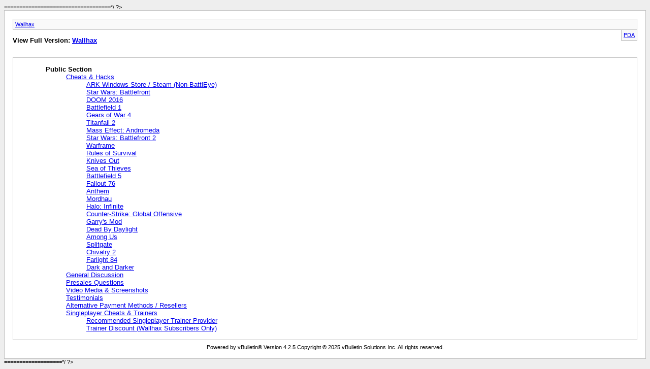

--- FILE ---
content_type: text/html; charset=ISO-8859-1
request_url: https://forum.wallhax.com/archive/index.php?s=015b0a3c5db465cdd65138a8770baffe
body_size: 1028
content:
===================================*/
?>
<!DOCTYPE html PUBLIC "-//W3C//DTD XHTML 1.0 Transitional//EN" "http://www.w3.org/TR/xhtml1/DTD/xhtml1-transitional.dtd">
<html xmlns="http://www.w3.org/1999/xhtml" dir="ltr" lang="en">
<head>
	<meta http-equiv="Content-Type" content="text/html; charset=ISO-8859-1" />
	<meta name="keywords" content="" />
	<meta name="description" content="" />
	<title>Wallhax</title>
	<link rel="stylesheet" type="text/css" href="https://forum.wallhax.com/archive/archive.css" />
</head>
<body>
<div class="pagebody">
<div id="navbar"><a href="https://forum.wallhax.com/archive/index.php?s=518488f09a224985b90df34f4799500a">Wallhax</a></div>
<hr />
<div class="pda"><a href="https://forum.wallhax.com/archive/index.php?s=518488f09a224985b90df34f4799500a&amp;pda=1" rel="nofollow">PDA</a></div>
<p class="largefont">View Full Version: <a href="https://forum.wallhax.com/forum.php?s=518488f09a224985b90df34f4799500a">Wallhax</a></p>
<div class="floatcontainer"></div><br /><div id="content">

<ul>
	<li><a style="font-weight:bold">Public Section</a>
	<ul>
		<li><a href="https://wallhax.com/hacks/">Cheats &amp; Hacks</a>
		<ul>
			<li><a href="https://wallhax.com/hacks/ark-survival-evolved-cheat/">ARK Windows Store / Steam (Non-BattlEye)</a></li>
			<li><a href="https://wallhax.com/forum/showthread.php/635-Star-Wars-Battlefront-Cheat-Information">Star Wars: Battlefront</a></li>
			<li><a href="https://wallhax.com/hacks/doom-hack/">DOOM 2016</a></li>
			<li><a href="https://wallhax.com/hacks/battlefield-1-hack/">Battlefield 1</a></li>
			<li><a href="https://wallhax.com/hacks/gears-of-war-4-hack/">Gears of War 4</a></li>
			<li><a href="https://wallhax.com/hacks/titanfall-2-hack/">Titanfall 2</a></li>
			<li><a href="https://wallhax.com/hacks/mass-effect-andromeda-hack/">Mass Effect: Andromeda</a></li>
			<li><a href="https://wallhax.com/hacks/star-wars-battlefront-2-hack/">Star Wars: Battlefront 2</a></li>
			<li><a href="https://wallhax.com/hacks/warframe-hack/">Warframe</a></li>
			<li><a href="https://wallhax.com/hacks/rules-of-survival-hack/">Rules of Survival</a></li>
			<li><a href="https://wallhax.com/hacks/knives-out-hack/">Knives Out</a></li>
			<li><a href="https://wallhax.com/hacks/sea-of-thieves-hack/">Sea of Thieves</a></li>
			<li><a href="https://wallhax.com/hacks/battlefield-5/">Battlefield 5</a></li>
			<li><a href="https://wallhax.com/hacks/fallout-76/">Fallout 76</a></li>
			<li><a href="https://wallhax.com/hacks/anthem/">Anthem</a></li>
			<li><a href="https://wallhax.com/hacks/mordhau/">Mordhau</a></li>
			<li><a href="https://wallhax.com/halo-infinite-hacks/">Halo: Infinite</a></li>
			<li><a href="https://wallhax.com/hacks/csgo/">Counter-Strike: Global Offensive</a></li>
			<li><a href="https://wallhax.com/hacks/garrys-mod/">Garry's Mod</a></li>
			<li><a href="https://wallhax.com/hacks/dead-by-daylight/">Dead By Daylight</a></li>
			<li><a href="https://wallhax.com/hacks/among-us/">Among Us</a></li>
			<li><a href="https://wallhax.com/hacks/splitgate/">Splitgate</a></li>
			<li><a href="https://wallhax.com/hacks/chivalry-2/">Chivalry 2</a></li>
			<li><a href="https://wallhax.com/hacks/farlight-84/">Farlight 84</a></li>
			<li><a href="https://wallhax.com/hacks/dark-and-darker/">Dark and Darker</a></li>
		</ul>
		</li>
		<li><a href="https://forum.wallhax.com/archive/index.php/f-17.html?s=518488f09a224985b90df34f4799500a">General Discussion</a></li>
		<li><a href="https://forum.wallhax.com/archive/index.php/f-59.html?s=518488f09a224985b90df34f4799500a">Presales Questions</a></li>
		<li><a href="https://forum.wallhax.com/archive/index.php/f-4.html?s=518488f09a224985b90df34f4799500a">Video Media &amp; Screenshots</a></li>
		<li><a href="https://forum.wallhax.com/archive/index.php/f-47.html?s=518488f09a224985b90df34f4799500a">Testimonials</a></li>
		<li><a href="https://forum.wallhax.com/archive/index.php/f-197.html?s=518488f09a224985b90df34f4799500a">Alternative Payment Methods / Resellers</a></li>
		<li><a href="https://forum.wallhax.com/archive/index.php/f-151.html?s=518488f09a224985b90df34f4799500a">Singleplayer Cheats &amp; Trainers</a>
		<ul>
			<li><a href="https://wallhax.com/go/ch">Recommended Singleplayer Trainer Provider</a></li>
			<li><a href="https://wallhax.com/forum/private-discussion/15615-subscriber-excusive-game-trainer-discount.html">Trainer Discount (Wallhax Subscribers Only)</a></li>
		</ul>
		</li>
	</ul>
	</li>
</ul>
</div>

<div id="copyright">Powered by vBulletin&reg; Version 4.2.5 Copyright &copy; 2025 vBulletin Solutions Inc. All rights reserved.</div>
</div>
</body>
</html>===================*/
?>
